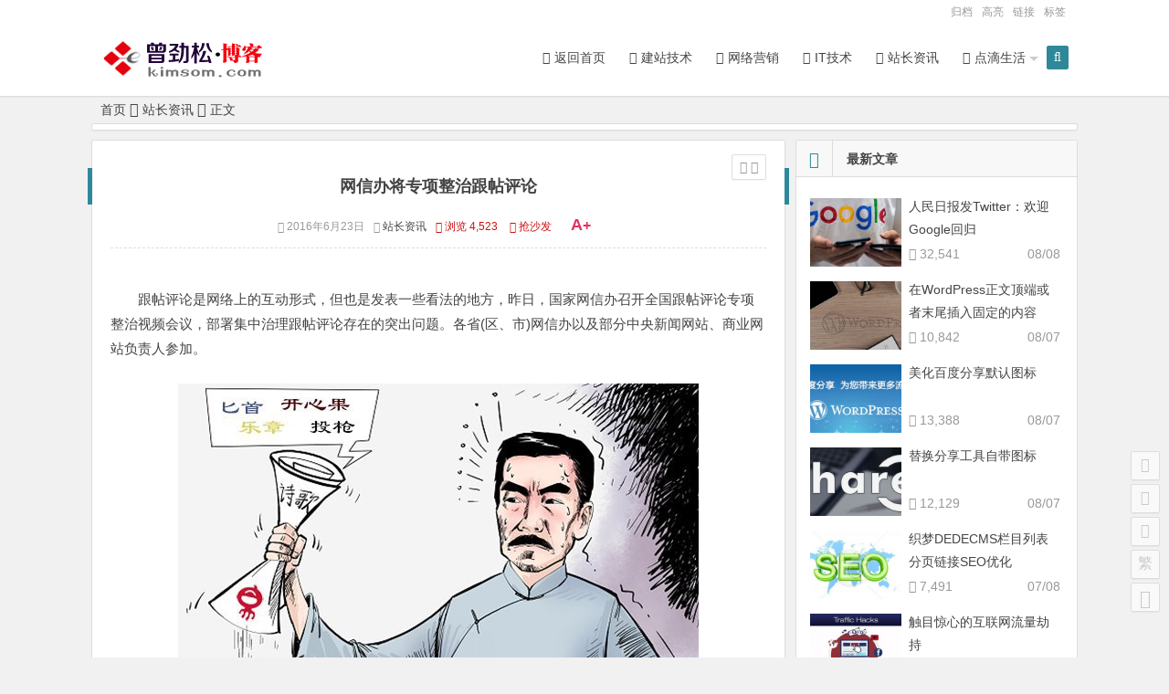

--- FILE ---
content_type: text/html; charset=UTF-8
request_url: https://www.kimsom.com/article/248
body_size: 10739
content:
<!DOCTYPE html>
<html lang="zh-CN">
<head>
<meta charset="UTF-8">
<meta name="viewport" content="width=device-width, initial-scale=1.0, minimum-scale=1.0, maximum-scale=1.0, user-scalable=no">
<meta name="applicable-device" content="pc,mobile">
<meta http-equiv="Cache-Control" content="no-transform" />
<meta http-equiv="Cache-Control" content="no-siteapp" />
<title>网信办将专项整治跟帖评论_曾劲松博客</title>
<link rel="apple-touch-icon" sizes="114x114" href="https://www.kimsom.com/wp-content/themes/begin/img/favicon.png" />
<link rel="profile" href="https://gmpg.org/xfn/11" />
<link rel="canonical" href="https://www.kimsom.com/article/248" />
<!--[if lt IE 9]>
<script src="https://www.kimsom.com/wp-content/themes/begin/js/html5.js"></script>
<script src="https://www.kimsom.com/wp-content/themes/begin/js/css3-mediaqueries.js"></script>
<![endif]-->
<script data-ad-client="ca-pub-7549204105934542" async src="https://pagead2.googlesyndication.com/pagead/js/adsbygoogle.js"></script>
<script>
var _hmt = _hmt || [];
(function() {
  var hm = document.createElement("script");
  hm.src = "https://hm.baidu.com/hm.js?4baa3295b785eb6b9514d8574a062d28";
  var s = document.getElementsByTagName("script")[0]; 
  s.parentNode.insertBefore(hm, s);
})();
</script><link rel='dns-prefetch' href='//www.kimsom.com' />
<link rel='dns-prefetch' href='//s.w.org' />
<link rel='stylesheet' id='wp-player-css'  href='https://www.kimsom.com/wp-content/plugins/wp-player/assets/css/wp-player.css' type='text/css' media='screen' />
<link rel='stylesheet' id='style-css'  href='https://www.kimsom.com/wp-content/themes/begin/style.css' type='text/css' media='all' />
<script type='text/javascript' src='https://www.kimsom.com/wp-includes/js/jquery/jquery.js'></script>
<script type='text/javascript' src='https://www.kimsom.com/wp-includes/js/jquery/jquery-migrate.min.js'></script>
<script type='text/javascript' src='https://www.kimsom.com/wp-content/themes/begin/js/jquery.min.js'></script>
<script type='text/javascript' src='https://www.kimsom.com/wp-content/themes/begin/js/tipso.js'></script>
<script type='text/javascript'>
/* <![CDATA[ */
var wpl_ajax_url = "https:\/\/www.kimsom.com\/wp-admin\/admin-ajax.php";
/* ]]> */
</script>
<script type='text/javascript' src='https://www.kimsom.com/wp-content/themes/begin/js/script.js'></script>
<script type='text/javascript' src='https://www.kimsom.com/wp-content/themes/begin/js/jquery.qrcode.min.js'></script>
<script type='text/javascript' src='https://www.kimsom.com/wp-content/themes/begin/js/comment-nav.js'></script>
<script type='text/javascript' src='https://www.kimsom.com/wp-content/themes/begin/js/fancybox.js'></script>
<script type='text/javascript' src='https://www.kimsom.com/wp-content/themes/begin/js/comments-ajax-qt.js'></script>
<link rel="canonical" href="https://www.kimsom.com/article/248" />
<script type="text/javascript" src="https://www.kimsom.com/wp-content/plugins/ueditor/ueditor/third-party/SyntaxHighlighter/shCore.js"></script><link type="text/css" rel="stylesheet" href=" https://www.kimsom.com/wp-content/plugins/ueditor/ueditor/third-party/SyntaxHighlighter/shCoreDefault.css" />  <script type="application/ld+json">{
	"@context": "https://ziyuan.baidu.com/contexts/cambrian.jsonld",
	"@id": "https://www.kimsom.com/article/248",
 	"appid": "1550403314655168",
	"title": "网信办将专项整治跟帖评论",
	"images": ["https://www.kimsom.com/uploads/images/2016/201606/20160623/1466665863.jpg"],
	"pubDate": "2016-06-23T15:12:15"
}</script><script src="//msite.baidu.com/sdk/c.js?appid=1550403314655168"></script>
</head>
<body class="post-template-default single single-post postid-248 single-format-standard">
<script>cambrian.render('head')</script>	<header id="masthead" class="site-header">

	<nav id="top-header">
		<div class="top-nav">
			
			<div class="menu-%e9%a1%b6%e9%83%a8%e8%8f%9c%e5%8d%95-container"><ul id="menu-%e9%a1%b6%e9%83%a8%e8%8f%9c%e5%8d%95" class="top-menu"><li id="menu-item-12" class="menu-item menu-item-type-post_type menu-item-object-page menu-item-12"><a href="https://www.kimsom.com/archives">归档</a></li>
<li id="menu-item-13" class="menu-item menu-item-type-post_type menu-item-object-page menu-item-13"><a href="https://www.kimsom.com/highlight">高亮</a></li>
<li id="menu-item-14" class="menu-item menu-item-type-post_type menu-item-object-page menu-item-14"><a href="https://www.kimsom.com/links">链接</a></li>
<li id="menu-item-31" class="menu-item menu-item-type-post_type menu-item-object-page menu-item-31"><a href="https://www.kimsom.com/tags">标签</a></li>
</ul></div>		</div>
	</nav><!-- #top-header -->

	<div id="menu-box">
		<div id="top-menu">
			<span class="nav-search"><i class="fa fa-search"></i></span>
									<hgroup class="logo-sites">
																    	<p class="site-title">
						    						        <a href="https://www.kimsom.com/"><img src="https://www.kimsom.com/wp-content/themes/begin/img/logo.png" width="220" height="50" alt="曾劲松博客" /></a>
													</p>
				       								</hgroup><!-- .logo-site -->

			<div id="site-nav-wrap">
				<div id="sidr-close"><a href="#sidr-close" class="toggle-sidr-close">×</a></div>
				<nav id="site-nav" class="main-nav">
										<a href="#sidr-main" id="navigation-toggle" class="bars"><i class="fa fa-bars"></i></a>
										<div class="menu-%e4%b8%bb%e5%af%bc%e8%88%aa-container"><ul id="menu-%e4%b8%bb%e5%af%bc%e8%88%aa" class="down-menu nav-menu"><li id="menu-item-11" class="menu-item menu-item-type-custom menu-item-object-custom menu-item-home menu-item-11"><a href="https://www.kimsom.com/"><i class="fa-home fa"></i><span class="font-text">返回首页</span></a></li>
<li id="menu-item-8" class="menu-item menu-item-type-taxonomy menu-item-object-category menu-item-8"><a href="https://www.kimsom.com/web"><i class="fa-code fa"></i><span class="font-text">建站技术</span></a></li>
<li id="menu-item-15" class="menu-item menu-item-type-taxonomy menu-item-object-category menu-item-15"><a href="https://www.kimsom.com/e-marketing"><i class="fa-paper-plane-o fa"></i><span class="font-text">网络营销</span></a></li>
<li id="menu-item-589" class="menu-item menu-item-type-taxonomy menu-item-object-category menu-item-589"><a href="https://www.kimsom.com/it-technology"><i class="fa-television fa"></i><span class="font-text">IT技术</span></a></li>
<li id="menu-item-19" class="menu-item menu-item-type-taxonomy menu-item-object-category current-post-ancestor current-menu-parent current-post-parent menu-item-19"><a href="https://www.kimsom.com/news"><i class="fa-folder-open-o fa"></i><span class="font-text">站长资讯</span></a></li>
<li id="menu-item-309" class="menu-item menu-item-type-taxonomy menu-item-object-category menu-item-has-children menu-item-309"><a href="https://www.kimsom.com/life"><i class="fa-heart-o fa"></i><span class="font-text">点滴生活</span></a>
<ul class="sub-menu">
	<li id="menu-item-24" class="menu-item menu-item-type-taxonomy menu-item-object-category menu-item-24"><a href="https://www.kimsom.com/good-to-share"><i class="fa-share-alt fa"></i><span class="font-text">好文分享</span></a></li>
	<li id="menu-item-402" class="menu-item menu-item-type-taxonomy menu-item-object-category menu-item-402"><a href="https://www.kimsom.com/comment-on-current-affairs"><i class="fa-pencil-square-o fa"></i><span class="font-text">时事评论</span></a></li>
	<li id="menu-item-513" class="menu-item menu-item-type-taxonomy menu-item-object-category menu-item-513"><a href="https://www.kimsom.com/life/essay"><i class="fa-pencil-square-o fa"></i><span class="font-text">散文随笔</span></a></li>
	<li id="menu-item-514" class="menu-item menu-item-type-taxonomy menu-item-object-category menu-item-514"><a href="https://www.kimsom.com/life/music"><i class="fa-music fa"></i><span class="font-text">好听的歌</span></a></li>
</ul>
</li>
</ul></div>				</nav><!-- #site-nav -->
				
			</div><!-- #site-nav-wrap -->

		</div><!-- #top-menu -->
	</div><!-- #menu-box -->
</header><!-- #masthead -->

<div id="search-main">
	<div id="searchbar">
	<form method="get" id="searchform" action="https://www.kimsom.com">
		<input type="text" value="" name="s" id="s" placeholder="输入搜索内容" required />
		<button type="submit" id="searchsubmit">搜索</button>
	</form>
</div>	<div id="searchbar">
	<form method="get" id="searchform" action="https://www.kimsom.com/baidusearch" target="_blank">
		<input type="hidden" value="1" name="entry">
		<input class="swap_value" placeholder="输入百度站内搜索关键词" name="q">
		<button type="submit" id="searchsubmit">百度</button>
	</form>
</div>	<div class="clear"></div>
</div>
	
	<nav class="breadcrumb">
		<a title="返回首页" href="https://www.kimsom.com/">首页</a><i class="fa fa-angle-right"></i><a href="https://www.kimsom.com/news" rel="category tag">站长资讯</a><i class="fa fa-angle-right"></i>正文 			</nav>
	<div id="content" class="site-content">
					<div class="ad-pc ad-site"><script type="text/javascript">
    (function() {
        var s = "_" + Math.random().toString(36).slice(2);
        document.write('<div style="" id="' + s + '"></div>');
        (window.slotbydup = window.slotbydup || []).push({
            id: "u3500887",
            container:  s
        });
    })();
</script>
<script type="text/javascript" src="//cpro.baidustatic.com/cpro/ui/c.js" async="async" defer="defer" ></script></div>	
<div class="clear"></div>
	<div id="primary" class="content-area">
		<main id="main" class="site-main" role="main">

			
				<article id="post-248" class="post-248 post type-post status-publish format-standard hentry category-news tag-internet">
		<header class="entry-header">
			
			<h1 class="entry-title">网信办将专项整治跟帖评论</h1>			<div class="artinfo"><span class="sinfo-1"><i class="fa fa-clock-o"> </i> 2016年6月23日</span><span class="sinfo-2"><i class="fa fa-book"></i> <a href="https://www.kimsom.com/news">站长资讯</a></span><span class="sinfo-4"><i class="fa fa-eye"></i> 浏览 4,523</span>									<span class="sinfo-5"><i class="fa fa-comments"></i> <a href="https://www.kimsom.com/article/248#respond">抢沙发</a></span>
				<span id="fontsize">A<em>+</em></span></div>
			 </header><!-- .entry-header -->
	<div class="entry-content">
					<div class="single-content">
											<div class="ad-pc ad-site"><script type="text/javascript">
    (function() {
        var s = "_" + Math.random().toString(36).slice(2);
        document.write('<div style="" id="' + s + '"></div>');
        (window.slotbydup = window.slotbydup || []).push({
            id: "u3500915",
            container:  s
        });
    })();
</script></div>
	   
				<p>跟帖评论是网络上的互动形式，但也是发表一些看法的地方，昨日，国家网信办召开全国跟帖评论专项整治视频会议，部署集中治理跟帖评论存在的突出问题。各省(区、市)网信办以及部分中央新闻网站、商业网站负责人参加。</p>
<p><img src="https://www.kimsom.com/uploads/images/2016/201606/20160623/1466665863.jpg" alt="网信办将专项整治跟帖评论"/></p>
<p><a href="https://www.kimsom.com/tag/tencent" target="_blank">腾讯</a>表示腾讯将进一步完善跟帖评论管理机制，为网民提供高质量的跟帖评论平台。</p>
<p>网易表示将进一步强化网站主体责任，把净化网络空间、推动网站健康有序发展作为头等大事，加强自律、规范运营。</p>
<p>各位看官你们怎么看？</p>
				
			</div>

															
							<div class="ad-pc ad-site"><script type="text/javascript">
    (function() {
        var s = "_" + Math.random().toString(36).slice(2);
        document.write('<div style="" id="' + s + '"></div>');
        (window.slotbydup = window.slotbydup || []).push({
            id: "u3500932",
            container:  s
        });
    })();
</script></div>
	
									<div class="clear"></div>
<div id="social">
	<div class="social-main">
		<span class="like">
	         <a href="javascript:;" data-action="ding" data-id="248" title="我赞" class="favorite"><i class="fa fa-thumbs-up"></i>赞 <i class="count">
	            1</i>
	        </a>
		</span>
		<span class="shang-p">
							<span class="tipso_style" id="tip-p" data-tipso='
					<div id="shang">
						<div class="shang-main">
							<h4><i class="fa fa-heart" aria-hidden="true"></i> 您可以选择一种方式赞助本站</h4>															<div class="shang-img">
									<img src="https://www.kimsom.com/wp-content/themes/begin/img/alipay.png" />
									<h4>支付宝扫一扫赞助</h4>								</div>
							
															<div class="shang-img">
									<img src="https://www.kimsom.com/wp-content/themes/begin/img/wxpay.png" />
									<h4>微信钱包扫描赞助</h4>								</div>
														<div class="clear"></div>
						</div>
					</div>'>
				<span class="shang-s"><a title="赞助本站">赏</a></span></span>
					</span>
		<span class="share-sd">
				<span class="share-s"><a href="javascript:void(0)" id="share-s" title="分享"><i class="fa fa-share-alt"></i>分享</a></span>
				<div id="share">
	<div class="bdsharebuttonbox">
		<a title="分享到QQ空间" class="fa fa-qq" data-cmd="qzone" href="#"></a>
		<a title="分享到新浪微博" class="fa fa-weibo" data-cmd="tsina"></a>
		<a title="分享到腾讯微博" class="fa fa-pinterest-square" data-cmd="tqq"></a>
		<a title="分享到人人网" class="fa fa-renren" data-cmd="renren"></a>
		<a title="分享到微信" class="fa fa-weixin" data-cmd="weixin"></a>
		<a title="更多" class="bds_more fa fa-plus-square" data-cmd="more"></a>
	</div>
</div>		</span>
		<div class="clear"></div>
	</div>
</div>				
			<footer class="single-footer">
				<ul class="single-meta">
				 	<li class="r-hide"><a href="javascript:pr()" title="侧边栏"><i class="fa fa-caret-left"></i> <i class="fa fa-caret-right"></i></a></li></ul>
				<div class="single-cat-tag">
					<div class="single-cat"><span class="sinfo-2"><i class="fa fa-book"> </i> <a href="https://www.kimsom.com/news" rel="category tag">站长资讯</a></span></div>
					<div class="single-tag"><i class="fa fa-tags"> </i> <a href="https://www.kimsom.com/tag/internet" rel="tag">互联网</a></div><div class="clear"></div>
				</div>
			</footer><!-- .entry-footer -->

				<div class="clear"></div>
	</div><!-- .entry-content -->

	</article><!-- #post -->
									<div class="authorbio">
	<img src="https://cn.gravatar.com/avatar/a26060becb35f28d0ad876218739542d?s=128&d=mm" class="avatar avatar-128" height="128" width="128">
	<ul class="spostinfo">
				<li><strong>版权声明：</strong>本文源自互联网，于2016年6月23日，由<a href="https://www.kimsom.com/">Mr丶曾</a>整理发表，共 200字。</li>
		<li><strong>转载请注明：</strong><a href="https://www.kimsom.com/article/248" rel="bookmark" title="本文固定链接 https://www.kimsom.com/article/248">网信办将专项整治跟帖评论 _ 曾劲松博客</a><a href="#" onclick="copy_code('https://www.kimsom.com/article/248'); return false;"> +复制链接</a></li>
			</ul>
</div>
				
				
									<div id="related-img">
		
	<div class="r4">
		<div class="related-site">
			<figure class="related-site-img">
				<a target="_blank" href="https://www.kimsom.com/article/634"><img src="https://www.kimsom.com/timthumb.php?src=https://www.kimsom.com/uploads/images/2018/201808/20180808/1533695258.jpg&w=280&h=210&zc=1" alt="人民日报发Twitter：欢迎Google回归" /></a>			 </figure>
			<div class="related-title"><a href="https://www.kimsom.com/article/634">人民日报发Twitter：欢迎Google回归</a></div>
		</div>
	</div>

		
	<div class="r4">
		<div class="related-site">
			<figure class="related-site-img">
				<a target="_blank" href="https://www.kimsom.com/article/629"><img src="https://www.kimsom.com/timthumb.php?src=https://www.kimsom.com/uploads/images/2018/201802/20180226/1519612699.jpg&w=280&h=210&zc=1" alt="微选平台正式启用官方域名" /></a>			 </figure>
			<div class="related-title"><a href="https://www.kimsom.com/article/629">微选平台正式启用官方域名</a></div>
		</div>
	</div>

		
	<div class="r4">
		<div class="related-site">
			<figure class="related-site-img">
				<a target="_blank" href="https://www.kimsom.com/article/626"><img src="https://www.kimsom.com/timthumb.php?src=https://www.kimsom.com/uploads/images/2017/201712/20171226/1514271679.jpg&w=280&h=210&zc=1" alt="2017年十大网络流行语排行榜" /></a>			 </figure>
			<div class="related-title"><a href="https://www.kimsom.com/article/626">2017年十大网络流行语排行榜</a></div>
		</div>
	</div>

		
	<div class="r4">
		<div class="related-site">
			<figure class="related-site-img">
				<a target="_blank" href="https://www.kimsom.com/article/622"><img src="https://www.kimsom.com/timthumb.php?src=https://www.kimsom.com/uploads/images/2017/201711/20171125/1511586130.jpg&w=280&h=210&zc=1" alt="百度上线百度金矿，可挖金矿获取收益" /></a>			 </figure>
			<div class="related-title"><a href="https://www.kimsom.com/article/622">百度上线百度金矿，可挖金矿获取收益</a></div>
		</div>
	</div>

			<div class="clear"></div>
</div>				
				<div id="single-widget">
										<div class="clear"></div>
				</div>

							<div class="ad-pc ad-site"><script type="text/javascript">
    (function() {
        var s = "_" + Math.random().toString(36).slice(2);
        document.write('<div style="" id="' + s + '"></div>');
        (window.slotbydup = window.slotbydup || []).push({
            id: "u3500915",
            container:  s
        });
    })();
</script>
</div>	
				<nav class="nav-single">
					<a href="https://www.kimsom.com/article/247" rel="prev"><span class="meta-nav"><span class="post-nav"><i class="fa fa-angle-left"></i> 上一篇</span><br/>2016区域互联网生存状况报告</span></a><a href="https://www.kimsom.com/article/249" rel="next"><span class="meta-nav"><span class="post-nav">下一篇 <i class="fa fa-angle-right"></i></span><br/>百度新搜索升级 用户至上为中心</span></a>					<div class="clear"></div>
				</nav>
				<nav class="nav-single-c">
					
	<nav class="navigation post-navigation" role="navigation">
		<h2 class="screen-reader-text">文章导航</h2>
		<div class="nav-links"><div class="nav-previous"><a href="https://www.kimsom.com/article/247" rel="prev"><span class="meta-nav-r" aria-hidden="true"><i class="fa fa-angle-left"></i></span> </a></div><div class="nav-next"><a href="https://www.kimsom.com/article/249" rel="next"><span class="meta-nav-l" aria-hidden="true"><i class="fa fa-angle-right"></i></span> </a></div></div>
	</nav>				</nav>
								
<!-- 引用 -->
<div class="scroll-comments"></div>
<div id="comments" class="comments-area">
		
		<div id="respond" class="comment-respond">
			<h3 id="reply-title" class="comment-reply-title"><i class="fa fa-pencil-square-o"></i>发表评论<small><a rel="nofollow" id="cancel-comment-reply-link" href="/article/248#respond" style="display:none;">取消回复</a></small></h3>

			
			<form action="https://www.kimsom.com/wp-comments-post.php" method="post" id="commentform">
				
								<div id="comment-author-info">
					<p class="comment-form-author">
						<input type="text" name="author" id="author" class="commenttext" value="" tabindex="1" />
						<label for="author">昵称（必填）</label>
					</p>
					<p class="comment-form-email">
						<input type="text" name="email" id="email" class="commenttext" value="" tabindex="2" />
						<label for="email">邮箱（必填）</label>
					</p>
					<p class="comment-form-url">
						<input type="text" name="url" id="url" class="commenttext" value="" tabindex="3" />
						<label for="url">网址</label>
					</p>
				</div>
				
		        <p class="emoji-box"><script type="text/javascript">
/* <![CDATA[ */
    function grin(tag) {
    	var myField;
    	tag = ' ' + tag + ' ';
        if (document.getElementById('comment') && document.getElementById('comment').type == 'textarea') {
    		myField = document.getElementById('comment');
    	} else {
    		return false;
    	}
    	if (document.selection) {
    		myField.focus();
    		sel = document.selection.createRange();
    		sel.text = tag;
    		myField.focus();
    	}
    	else if (myField.selectionStart || myField.selectionStart == '0') {
    		var startPos = myField.selectionStart;
    		var endPos = myField.selectionEnd;
    		var cursorPos = endPos;
    		myField.value = myField.value.substring(0, startPos)
    					  + tag
    					  + myField.value.substring(endPos, myField.value.length);
    		cursorPos += tag.length;
    		myField.focus();
    		myField.selectionStart = cursorPos;
    		myField.selectionEnd = cursorPos;
    	}
    	else {
    		myField.value += tag;
    		myField.focus();
    	}
    }
/* ]]> */
</script>

<a href="javascript:grin(':?:')"><img src="https://www.kimsom.com/wp-content/themes/begin/img/smilies/icon_question.gif" alt=":?:" title="疑问" /></a>
<a href="javascript:grin(':razz:')"><img src="https://www.kimsom.com/wp-content/themes/begin/img/smilies/icon_razz.gif" alt=":razz:" title="调皮" /></a>
<a href="javascript:grin(':sad:')"><img src="https://www.kimsom.com/wp-content/themes/begin/img/smilies/icon_sad.gif" alt=":sad:" title="难过" /></a>
<a href="javascript:grin(':evil:')"><img src="https://www.kimsom.com/wp-content/themes/begin/img/smilies/icon_evil.gif" alt=":evil:" title="抠鼻" /></a>
<a href="javascript:grin(':!:')"><img src="https://www.kimsom.com/wp-content/themes/begin/img/smilies/icon_exclaim.gif" alt=":!:" title="吓" /></a>
<a href="javascript:grin(':smile:')"><img src="https://www.kimsom.com/wp-content/themes/begin/img/smilies/icon_smile.gif" alt=":smile:" title="微笑" /></a>
<a href="javascript:grin(':oops:')"><img src="https://www.kimsom.com/wp-content/themes/begin/img/smilies/icon_redface.gif" alt=":oops:" title="憨笑" /></a>
<a href="javascript:grin(':grin:')"><img src="https://www.kimsom.com/wp-content/themes/begin/img/smilies/icon_biggrin.gif" alt=":grin:" title="坏笑" /></a>
<a href="javascript:grin(':eek:')"><img src="https://www.kimsom.com/wp-content/themes/begin/img/smilies/icon_surprised.gif" alt=":eek:" title="惊讶" /></a>
<a href="javascript:grin(':shock:')"><img src="https://www.kimsom.com/wp-content/themes/begin/img/smilies/icon_eek.gif" alt=":shock:" title="发呆" /></a>
<a href="javascript:grin(':???:')"><img src="https://www.kimsom.com/wp-content/themes/begin/img/smilies/icon_confused.gif" alt=":???:" title="撇嘴" /></a>
<a href="javascript:grin(':cool:')"><img src="https://www.kimsom.com/wp-content/themes/begin/img/smilies/icon_cool.gif" alt=":cool:" title="大兵" /></a>
<a href="javascript:grin(':lol:')"><img src="https://www.kimsom.com/wp-content/themes/begin/img/smilies/icon_lol.gif" alt=":lol:" title="偷笑" /></a>
<a href="javascript:grin(':mad:')"><img src="https://www.kimsom.com/wp-content/themes/begin/img/smilies/icon_mad.gif" alt=":mad:" title="咒骂" /></a>
<a href="javascript:grin(':twisted:')"><img src="https://www.kimsom.com/wp-content/themes/begin/img/smilies/icon_twisted.gif" alt=":twisted:" title="发怒" /></a>
<a href="javascript:grin(':roll:')"><img src="https://www.kimsom.com/wp-content/themes/begin/img/smilies/icon_rolleyes.gif" alt=":roll:" title="白眼" /></a>
<a href="javascript:grin(':wink:')"><img src="https://www.kimsom.com/wp-content/themes/begin/img/smilies/icon_wink.gif" alt=":wink:" title="鼓掌" /></a>
<a href="javascript:grin(':idea:')"><img src="https://www.kimsom.com/wp-content/themes/begin/img/smilies/icon_idea.gif" alt=":idea:" title="酷" /></a>
<a href="javascript:grin(':arrow:')"><img src="https://www.kimsom.com/wp-content/themes/begin/img/smilies/icon_arrow.gif" alt=":arrow:" title="擦汗" /></a>
<a href="javascript:grin(':neutral:')"><img src="https://www.kimsom.com/wp-content/themes/begin/img/smilies/icon_neutral.gif" alt=":neutral:" title="亲亲" /></a>
<a href="javascript:grin(':cry:')"><img src="https://www.kimsom.com/wp-content/themes/begin/img/smilies/icon_cry.gif" alt=":cry:" title="大哭" /></a>
<a href="javascript:grin(':mrgreen:')"><img src="https://www.kimsom.com/wp-content/themes/begin/img/smilies/icon_mrgreen.gif" alt=":mrgreen:" title="呲牙" /></a>
<br /></p>
				<div class="clear"></div>
				<div class="qaptcha"></div>

		        <p class="comment-form-comment"><textarea id="comment" name="comment" rows="4" tabindex="4"></textarea></p>

		        <p class="comment-tool">
		        	<a class="tool-img" href='javascript:embedImage();' title="插入图片"><i class="icon-img"></i><i class="fa fa-picture-o"></i></a>
		        	<a class="emoji" href="" title="插入表情"><i class="fa fa-meh-o"></i></a>
		        </p>

				<p class="form-submit">
					<input id="submit" name="submit" type="submit" tabindex="5" value="提交评论"/>
					<input type='hidden' name='comment_post_ID' value='248' id='comment_post_ID' />
<input type='hidden' name='comment_parent' id='comment_parent' value='0' />
				</p>
			</form>
	 				</div>
		
</div>
<!-- #comments -->				
			
		</main><!-- .site-main -->
	</div><!-- .content-area -->

<div id="sidebar" class="widget-area">
	
			<aside id="new_cat-2" class="widget widget_new_cat"><h3 class="widget-title"><i class="fa fa-bars"></i>最新文章</h3>
<div class="new_cat">
	<ul>
				<li>
			<figure class="thumbnail">
				<a target="_blank" href="https://www.kimsom.com/article/634"><img src="https://www.kimsom.com/timthumb.php?src=https://www.kimsom.com/uploads/images/2018/201808/20180808/1533695258.jpg&w=280&h=210&zc=1" alt="人民日报发Twitter：欢迎Google回归" /></a>			</figure>
			<div class="new-title"><a href="https://www.kimsom.com/article/634" rel="bookmark">人民日报发Twitter：欢迎Google回归</a></div>
			<div class="date">08/08</div>
			<span class="views"><i class="fa fa-eye"></i> 32,541</span>		</li>
				<li>
			<figure class="thumbnail">
				<a target="_blank" href="https://www.kimsom.com/article/633"><img src="https://www.kimsom.com/timthumb.php?src=https://www.kimsom.com/uploads/images/2018/201808/20180807/1533625574.jpg&w=280&h=210&zc=1" alt="在WordPress正文顶端或者末尾插入固定的内容" /></a>			</figure>
			<div class="new-title"><a href="https://www.kimsom.com/article/633" rel="bookmark">在WordPress正文顶端或者末尾插入固定的内容</a></div>
			<div class="date">08/07</div>
			<span class="views"><i class="fa fa-eye"></i> 10,842</span>		</li>
				<li>
			<figure class="thumbnail">
				<a target="_blank" href="https://www.kimsom.com/article/623"><img src="https://www.kimsom.com/timthumb.php?src=https://www.kimsom.com/uploads/images/2018/201808/20180807/1533624596.jpg&w=280&h=210&zc=1" alt="美化百度分享默认图标" /></a>			</figure>
			<div class="new-title"><a href="https://www.kimsom.com/article/623" rel="bookmark">美化百度分享默认图标</a></div>
			<div class="date">08/07</div>
			<span class="views"><i class="fa fa-eye"></i> 13,388</span>		</li>
				<li>
			<figure class="thumbnail">
				<a target="_blank" href="https://www.kimsom.com/article/632"><img src="https://www.kimsom.com/timthumb.php?src=https://www.kimsom.com/uploads/images/2018/201808/20180807/1533622948.jpg&w=280&h=210&zc=1" alt="替换分享工具自带图标" /></a>			</figure>
			<div class="new-title"><a href="https://www.kimsom.com/article/632" rel="bookmark">替换分享工具自带图标</a></div>
			<div class="date">08/07</div>
			<span class="views"><i class="fa fa-eye"></i> 12,129</span>		</li>
				<li>
			<figure class="thumbnail">
				<a target="_blank" href="https://www.kimsom.com/article/631"><img src="https://www.kimsom.com/timthumb.php?src=https://www.kimsom.com/uploads/images/2016/201605/20160510/1462851586.jpg&w=280&h=210&zc=1" alt="织梦DEDECMS栏目列表分页链接SEO优化" /></a>			</figure>
			<div class="new-title"><a href="https://www.kimsom.com/article/631" rel="bookmark">织梦DEDECMS栏目列表分页链接SEO优化</a></div>
			<div class="date">07/08</div>
			<span class="views"><i class="fa fa-eye"></i> 7,491</span>		</li>
				<li>
			<figure class="thumbnail">
				<a target="_blank" href="https://www.kimsom.com/article/630"><img src="https://www.kimsom.com/timthumb.php?src=https://www.kimsom.com/uploads/images/2018/201802/20180228/1519796958.jpg&w=280&h=210&zc=1" alt="触目惊心的互联网流量劫持" /></a>			</figure>
			<div class="new-title"><a href="https://www.kimsom.com/article/630" rel="bookmark">触目惊心的互联网流量劫持</a></div>
			<div class="date">02/28</div>
			<span class="views"><i class="fa fa-eye"></i> 10,982</span>		</li>
				<li>
			<figure class="thumbnail">
				<a target="_blank" href="https://www.kimsom.com/article/629"><img src="https://www.kimsom.com/timthumb.php?src=https://www.kimsom.com/uploads/images/2018/201802/20180226/1519612699.jpg&w=280&h=210&zc=1" alt="微选平台正式启用官方域名" /></a>			</figure>
			<div class="new-title"><a href="https://www.kimsom.com/article/629" rel="bookmark">微选平台正式启用官方域名</a></div>
			<div class="date">02/26</div>
			<span class="views"><i class="fa fa-eye"></i> 11,668</span>		</li>
				<li>
			<figure class="thumbnail">
				<a target="_blank" href="https://www.kimsom.com/article/628"><img src="https://www.kimsom.com/timthumb.php?src=https://www.kimsom.com/uploads/images/2018/201802/20180210/1518226166.jpg&w=280&h=210&zc=1" alt="子域名和子目录哪个更有利于SEO" /></a>			</figure>
			<div class="new-title"><a href="https://www.kimsom.com/article/628" rel="bookmark">子域名和子目录哪个更有利于SEO</a></div>
			<div class="date">02/10</div>
			<span class="views"><i class="fa fa-eye"></i> 9,101</span>		</li>
					</ul>
</div>

<div class="clear"></div></aside><aside id="cx_tag_cloud-3" class="widget widget_cx_tag_cloud"><h3 class="widget-title"><i class="fa fa-bars"></i>热门标签</h3>	<div id="tag_cloud_widget">
	<a href="https://www.kimsom.com/tag/america" class="tag-cloud-link tag-link-112 tag-link-position-1" style="font-size: 14px;">美国</a>
<a href="https://www.kimsom.com/tag/360" class="tag-cloud-link tag-link-14 tag-link-position-2" style="font-size: 14px;">360</a>
<a href="https://www.kimsom.com/tag/startups" class="tag-cloud-link tag-link-37 tag-link-position-3" style="font-size: 14px;">创业</a>
<a href="https://www.kimsom.com/tag/centos" class="tag-cloud-link tag-link-48 tag-link-position-4" style="font-size: 14px;">CentOS</a>
<a href="https://www.kimsom.com/tag/we-media" class="tag-cloud-link tag-link-77 tag-link-position-5" style="font-size: 14px;">自媒体</a>
<a href="https://www.kimsom.com/tag/server" class="tag-cloud-link tag-link-47 tag-link-position-6" style="font-size: 14px;">服务器</a>
<a href="https://www.kimsom.com/tag/wordpress" class="tag-cloud-link tag-link-2 tag-link-position-7" style="font-size: 14px;">WordPress</a>
<a href="https://www.kimsom.com/tag/internet" class="tag-cloud-link tag-link-64 tag-link-position-8" style="font-size: 14px;">互联网</a>
<a href="https://www.kimsom.com/tag/loophole" class="tag-cloud-link tag-link-62 tag-link-position-9" style="font-size: 14px;">漏洞</a>
<a href="https://www.kimsom.com/tag/google" class="tag-cloud-link tag-link-12 tag-link-position-10" style="font-size: 14px;">谷歌</a>
<a href="https://www.kimsom.com/tag/figure" class="tag-cloud-link tag-link-16 tag-link-position-11" style="font-size: 14px;">人物</a>
<a href="https://www.kimsom.com/tag/plugins" class="tag-cloud-link tag-link-4 tag-link-position-12" style="font-size: 14px;">插件</a>
<a href="https://www.kimsom.com/tag/linux" class="tag-cloud-link tag-link-40 tag-link-position-13" style="font-size: 14px;">Linux</a>
<a href="https://www.kimsom.com/tag/search-engines" class="tag-cloud-link tag-link-74 tag-link-position-14" style="font-size: 14px;">搜索引擎</a>
<a href="https://www.kimsom.com/tag/donald-trump" class="tag-cloud-link tag-link-69 tag-link-position-15" style="font-size: 14px;">特朗普</a>
<a href="https://www.kimsom.com/tag/taobao" class="tag-cloud-link tag-link-41 tag-link-position-16" style="font-size: 14px;">淘宝</a>
<a href="https://www.kimsom.com/tag/baidu" class="tag-cloud-link tag-link-24 tag-link-position-17" style="font-size: 14px;">百度</a>
<a href="https://www.kimsom.com/tag/ecommerce" class="tag-cloud-link tag-link-19 tag-link-position-18" style="font-size: 14px;">电商</a>
<a href="https://www.kimsom.com/tag/qq" class="tag-cloud-link tag-link-39 tag-link-position-19" style="font-size: 14px;">QQ</a>
<a href="https://www.kimsom.com/tag/seo" class="tag-cloud-link tag-link-25 tag-link-position-20" style="font-size: 14px;">SEO</a>
<a href="https://www.kimsom.com/tag/wechat" class="tag-cloud-link tag-link-21 tag-link-position-21" style="font-size: 14px;">微信</a>
<a href="https://www.kimsom.com/tag/alibaba" class="tag-cloud-link tag-link-49 tag-link-position-22" style="font-size: 14px;">阿里</a>
<a href="https://www.kimsom.com/tag/dedecms" class="tag-cloud-link tag-link-3 tag-link-position-23" style="font-size: 14px;">DedeCMS</a>
<a href="https://www.kimsom.com/tag/tencent" class="tag-cloud-link tag-link-46 tag-link-position-24" style="font-size: 14px;">腾讯</a>
<a href="https://www.kimsom.com/tag/sem" class="tag-cloud-link tag-link-11 tag-link-position-25" style="font-size: 14px;">SEM</a>
<a href="https://www.kimsom.com/tag/jd" class="tag-cloud-link tag-link-26 tag-link-position-26" style="font-size: 14px;">京东</a>
<a href="https://www.kimsom.com/tag/domain" class="tag-cloud-link tag-link-29 tag-link-position-27" style="font-size: 14px;">域名</a>
<a href="https://www.kimsom.com/tag/new-media" class="tag-cloud-link tag-link-22 tag-link-position-28" style="font-size: 14px;">新媒体</a>
<a href="https://www.kimsom.com/tag/china" class="tag-cloud-link tag-link-121 tag-link-position-29" style="font-size: 14px;">中国</a>
<a href="https://www.kimsom.com/tag/workplace" class="tag-cloud-link tag-link-45 tag-link-position-30" style="font-size: 14px;">职场</a>	<div class="clear"></div>
	</div>

<div class="clear"></div></aside>		<div class="sidebar-roll">
			<aside id="random_post-2" class="widget widget_random_post"><h3 class="widget-title"><i class="fa fa-bars"></i>随机文章</h3>
<div id="random_post_widget">
	<ul>
					<li><i class="fa fa-caret-right"> </i> <a href="https://www.kimsom.com/article/455" rel="bookmark">360云盘将停止个人云盘服务</a></li>
					<li><i class="fa fa-caret-right"> </i> <a href="https://www.kimsom.com/article/561" rel="bookmark">未来几年最赚钱的生意有哪些</a></li>
					<li><i class="fa fa-caret-right"> </i> <a href="https://www.kimsom.com/article/68" rel="bookmark">360站长平台自动收录功能上线</a></li>
					<li><i class="fa fa-caret-right"> </i> <a href="https://www.kimsom.com/article/94" rel="bookmark">全世界最早注册的前十个.com域名的命运</a></li>
					<li><i class="fa fa-caret-right"> </i> <a href="https://www.kimsom.com/article/138" rel="bookmark">centos7正确安装设置phpMyAdmin的方法</a></li>
					<li><i class="fa fa-caret-right"> </i> <a href="https://www.kimsom.com/article/334" rel="bookmark">2016年SEO教程：跟着“SEO自检清单”做优化</a></li>
					<li><i class="fa fa-caret-right"> </i> <a href="https://www.kimsom.com/article/435" rel="bookmark">创业者的噩梦，为什么没人能帮忙</a></li>
					<li><i class="fa fa-caret-right"> </i> <a href="https://www.kimsom.com/article/292" rel="bookmark">31岁男子建黄色网站被抓</a></li>
					</ul>
</div>
<div class="clear"></div></aside>		</div>
			
	</div>

<div class="clear"></div>	<div class="clear"></div>
					</div><!-- .site-content -->
	<footer id="colophon" class="site-footer" role="contentinfo">
<div class="site-info"><script type="text/javascript">
    (function() {
        var s = "_" + Math.random().toString(36).slice(2);
        document.write('<div style="" id="' + s + '"></div>');
        (window.slotbydup = window.slotbydup || []).push({
            id: "u3501734",
            container:  s
        });
    })();
</script>
<script type="text/javascript">
    var cpro_id = "u3501731";
</script>
<script type="text/javascript" src="http://cpro.baidustatic.com/cpro/ui/cm.js"></script>
<p>©2017 www.kimsom.com 松松网 版权所有.</p>

<p><a href="https://www.kimsom.com/archives" target="_blank" rel="noopener noreferrer">网站地图</a> - <a href="https://www.kimsom.com/contact" target="_blank" rel="noopener noreferrer">联系我们</a> - <a href="https://www.kimsom.com/contribute" target="_blank" rel="noopener noreferrer">投稿中心</a> - <a href="https://www.kimsom.com/sitemap.xml" target="_blank" rel="noopener noreferrer">SiteMap</a></p>

<p><a href="https://www.beian.gov.cn/portal/registerSystemInfo?recordcode=34082502000036" target="_blank" rel="nofollow noopener noreferrer"><img src="https://kimsom.com/wp-content/themes/begin/img/gawb.png" alt="公安网备" />皖公网安备 34082502000036号</a> - <a href="https://beian.miit.gov.cn" target="_blank" rel="nofollow noopener noreferrer">皖ICP备16003035号-1</a></p></div><!-- .site-info -->
	</footer><!-- .site-footer -->
<script>window._bd_share_config={"common":{"bdSnsKey":{"tsina":"3743701490"},"bdText":"","bdMini":"2","bdMiniList":false,"bdPic":"","bdStyle":"1","bdSize":"16"},"share":{"bdSize":16}};with(document)0[(getElementsByTagName('head')[0]||body).appendChild(createElement('script')).src='https://www.kimsom.com/static/api/js/share.js?v=89860593.js?cdnversion='+~(-new Date()/36e5)];</script>
<ul id="scroll">
	<li><a class="scroll-h" title="返回顶部"><i class="fa fa-angle-up"></i></a></li>
	<li><a class="scroll-c" title="评论"><i class="fa  fa-comments"></i></a></li>	<li><a class="scroll-b" title="转到底部"><i class="fa fa-angle-down"></i></a></li>
	<li><a name="gb2big5" id="gb2big5"><span>繁</span></a></li>	<li><a class="qr" title="二维码"><i class="fa fa-qrcode"></i></a></li></ul>

<span class="qr-img"><div id="output"><img class="alignnone" alt="曾劲松博客二维码" src="https://www.kimsom.com/wp-content/themes/begin/img/favicon.png" /></div></span>
<script type="text/javascript">$(document).ready(function(){if(!+[1,]){present="table";} else {present="canvas";}$('#output').qrcode({render:present,text:window.location.href,width:"150",height:"150"});});</script>
<script type="text/javascript">SyntaxHighlighter.all();</script><script type="text/javascript" src="https://www.kimsom.com/wp-content/themes/begin/js/jquery-ui.min.js"></script>
<script type="text/javascript" src="https://www.kimsom.com/wp-content/themes/begin/js/qaptcha.jquery.js"></script>
<script type="text/javascript">var QaptchaJqueryPage="https://www.kimsom.com/wp-content/themes/begin/inc/functions/qaptcha.jquery.php"</script>

		<script type="text/javascript">
		$(document).ready(function(){
			$('.qaptcha').QapTcha({disabledSubmit:true,autoRevert:true,autoSubmit:true});});
		</script>
<script type='text/javascript' src='https://www.kimsom.com/wp-content/plugins/wp-player/assets/js/libs/soundmanager/soundmanager2.js'></script>
<script type='text/javascript'>
/* <![CDATA[ */
var wp_player_params = {"swf":"https:\/\/www.kimsom.com\/wp-content\/plugins\/wp-player\/assets\/js\/libs\/soundmanager\/","img":"https:\/\/www.kimsom.com\/wp-content\/plugins\/wp-player\/assets\/images\/default.png","url":"https:\/\/www.kimsom.com\/wp-admin\/admin-ajax.php","nonce":"60b64b9e03","single":"true"};
/* ]]> */
</script>
<script type='text/javascript' src='https://www.kimsom.com/wp-content/plugins/wp-player/assets/js/wp-player.js'></script>
<script type='text/javascript' src='https://www.kimsom.com/wp-content/themes/begin/js/superfish.js'></script>
<script type='text/javascript' src='https://www.kimsom.com/wp-content/themes/begin/js/gb2big5.js'></script>
<script type='text/javascript' src='https://www.kimsom.com/wp-content/themes/begin/js/3dtag.js'></script>
          
</body>
</html>

--- FILE ---
content_type: text/html; charset=utf-8
request_url: https://www.google.com/recaptcha/api2/aframe
body_size: 269
content:
<!DOCTYPE HTML><html><head><meta http-equiv="content-type" content="text/html; charset=UTF-8"></head><body><script nonce="8d7HyxCsrSIHpBFm5ZyXfw">/** Anti-fraud and anti-abuse applications only. See google.com/recaptcha */ try{var clients={'sodar':'https://pagead2.googlesyndication.com/pagead/sodar?'};window.addEventListener("message",function(a){try{if(a.source===window.parent){var b=JSON.parse(a.data);var c=clients[b['id']];if(c){var d=document.createElement('img');d.src=c+b['params']+'&rc='+(localStorage.getItem("rc::a")?sessionStorage.getItem("rc::b"):"");window.document.body.appendChild(d);sessionStorage.setItem("rc::e",parseInt(sessionStorage.getItem("rc::e")||0)+1);localStorage.setItem("rc::h",'1769001531449');}}}catch(b){}});window.parent.postMessage("_grecaptcha_ready", "*");}catch(b){}</script></body></html>

--- FILE ---
content_type: application/javascript
request_url: https://www.kimsom.com/wp-content/themes/begin/js/comments-ajax-qt.js
body_size: 1991
content:
var i=0,got=-1,len=document.getElementsByTagName("script").length;while(i<=len&&got==-1){var js_url=document.getElementsByTagName("script")[i].src,got=js_url.indexOf("comments-ajax-qt.js");i++}var edit_mode="1",ajax_php_url=js_url.replace("comments-ajax-qt.js","../inc/functions/comment-ajax.php"),wp_url=js_url.substr(0,js_url.indexOf("wp-content")),pic_sb=wp_url+"wp-admin/images/wpspin_dark.gif",pic_no=wp_url+"wp-admin/images/no.png",pic_ys=wp_url+"wp-admin/images/yes.png",txt1='<div id="loading"><i class="fa fa-spinner"></i>正在提交, 请稍候...</div>',txt2='<div id="error">#</div>',txt3='"> <div id="edita"><i class="fa fa-check-square"></i>提交成功！',edt1='刷新页面之前您可以<a rel="nofollow" class="comment-reply-link_a" href="#edit" onclick=\'return addComment.moveForm("',edt2=')\'>&nbsp;&nbsp;<i class="fa fa-pencil-square-o"></i>重新编辑</a></div> ',cancel_edit="取消编辑",edit,num=1,comm_array=[];comm_array.push("");jQuery(document).ready(function($){$comments=$("#comments-title");$cancel=$("#cancel-comment-reply-link");cancel_text=$cancel.text();$submit=$("#commentform #submit");$submit.attr("disabled",false);$("#comment").after(txt1+txt2);$("#loading").hide();$("#error").hide();$body=(window.opera)?(document.compatMode=="CSS1Compat"?$("html"):$("body")):$("html,body");$("#commentform").submit(function(){$("#loading").slideDown();$submit.attr("disabled",true).fadeTo("slow",0.5);if(edit){$("#comment").after('<input type="text" name="edit_id" id="edit_id" value="'+edit+'" style="display:none;" />')}$.ajax({url:ajax_php_url,data:$(this).serialize(),type:$(this).attr("method"),error:function(request){$("#loading").slideUp();$("#error").slideDown().html(""+request.responseText);setTimeout(function(){$submit.attr("disabled",false).fadeTo("slow",1);$("#error").slideUp()},3000);$(".qaptcha").html("");$(".qaptcha").QapTcha()},success:function(data){$("#loading").hide();comm_array.push($("#comment").val());$("textarea").each(function(){this.value=""});var t=addComment,cancel=t.I("cancel-comment-reply-link"),temp=t.I("wp-temp-form-div"),respond=t.I(t.respondId),post=t.I("comment_post_ID").value,parent=t.I("comment_parent").value;$(".qaptcha").html("");$(".qaptcha").QapTcha();if(!edit&&$comments.length){n=parseInt($comments.text().match(/\d+/));$comments.text($comments.text().replace(n,n+1))}new_htm='" id="new_comm_'+num+'"></';new_htm=(parent=="0")?('\n<ol style="clear:both;" class="comment-list'+new_htm+"ol>"):('\n<ul class="children'+new_htm+"ul>");ok_htm='\n<span id="success_'+num+txt3;if(edit_mode=="1"){div_=(document.body.innerHTML.indexOf("div-comment-")==-1)?"":((document.body.innerHTML.indexOf("li-comment-")==-1)?"div-":"");ok_htm=ok_htm.concat(edt1,div_,"comment-",parent,'", "',parent,'", "respond", "',post,'", ',num,edt2)}ok_htm+="</span><span></span>\n";$("#respond").before(new_htm);$("#new_comm_"+num).hide().append(data);$("#new_comm_"+num+" li").append(ok_htm);$("#new_comm_"+num).fadeIn(4000);$body.animate({scrollTop:$("#new_comm_"+num).offset().top-200},900);countdown();num++;edit="";$("*").remove("#edit_id");cancel.style.display="none";cancel.onclick=null;t.I("comment_parent").value="0";if(temp&&respond){temp.parentNode.insertBefore(respond,temp);temp.parentNode.removeChild(temp)}}});return false});addComment={moveForm:function(commId,parentId,respondId,postId,num){var t=this,div,comm=t.I(commId),respond=t.I(respondId),cancel=t.I("cancel-comment-reply-link"),parent=t.I("comment_parent"),post=t.I("comment_post_ID");if(edit){exit_prev_edit()}num?(t.I("comment").value=comm_array[num],edit=t.I("new_comm_"+num).innerHTML.match(/(comment-)(\d+)/)[2],$new_sucs=$("#success_"+num),$new_sucs.hide(),$new_comm=$("#new_comm_"+num),$new_comm.hide(),$cancel.text(cancel_edit)):$cancel.text(cancel_text);t.respondId=respondId;postId=postId||false;if(!t.I("wp-temp-form-div")){div=document.createElement("div");div.id="wp-temp-form-div";div.style.display="none";respond.parentNode.insertBefore(div,respond)}!comm?(temp=t.I("wp-temp-form-div"),t.I("comment_parent").value="0",temp.parentNode.insertBefore(respond,temp),temp.parentNode.removeChild(temp)):comm.parentNode.insertBefore(respond,comm.nextSibling);$body.animate({scrollTop:$("#respond").offset().top-180},400);if(post&&postId){post.value=postId}parent.value=parentId;cancel.style.display="";cancel.onclick=function(){if(edit){exit_prev_edit()}var t=addComment,temp=t.I("wp-temp-form-div"),respond=t.I(t.respondId);t.I("comment_parent").value="0";if(temp&&respond){temp.parentNode.insertBefore(respond,temp);temp.parentNode.removeChild(temp)}this.style.display="none";this.onclick=null;return false};try{t.I("comment").focus()}catch(e){}return false},I:function(e){return document.getElementById(e)}};function exit_prev_edit(){$new_comm.show();$new_sucs.show();$("textarea").each(function(){this.value=""});edit=""}var wait=8,submit_val=$submit.val();function countdown(){if(wait>0){$submit.val(wait);wait--;setTimeout(countdown,1000)}else{$submit.val(submit_val).attr("disabled",false).fadeTo("slow",1);wait=8}}});

--- FILE ---
content_type: application/javascript
request_url: https://www.kimsom.com/wp-content/themes/begin/js/script.js
body_size: 4938
content:
(function(a){if(typeof define!=="undefined"&&define.amd){define([],a)}else{if(typeof module!=="undefined"&&module.exports){module.exports=a()}else{window.scrollMonitor=a()}}})(function(){var c=function(){return window.pageYOffset||(document.documentElement&&document.documentElement.scrollTop)||document.body.scrollTop};var G={};var jh=254;var k=[];var E="visibilityChange";var B="enterViewport";var z="fullyEnterViewport";var o="exitViewport";var l="partiallyExitViewport";var w="locationChange";var n="stateChange";var p=[E,B,z,o,l,w,n];var F={top:0,bottom:0};var y=function(){return window.innerHeight||document.documentElement.clientHeight};var a=function(){return Math.max(document.body.scrollHeight,document.documentElement.scrollHeight,document.body.offsetHeight,document.documentElement.offsetHeight,document.documentElement.clientHeight)};G.viewportTop=null;G.viewportBottom=null;G.documentHeight=null;G.viewportHeight=y();var v;var s;var b;function t(){G.viewportTop=c();G.viewportBottom=G.viewportTop+G.viewportHeight;G.documentHeight=a();if(G.documentHeight!==v){b=k.length;while(b--){k[b].recalculateLocation()}v=G.documentHeight}}function r(){G.viewportHeight=y();t();q()}var d;function u(){clearTimeout(d);d=setTimeout(r,100)}var h;function q(){h=k.length;while(h--){k[h].update()}h=k.length;while(h--){k[h].triggerCallbacks()}}function m(P,I){var S=this;this.watchItem=P;if(!I){this.offsets=F}else{if(I===+I){this.offsets={top:I,bottom:I}}else{this.offsets={top:I.top||F.top,bottom:I.bottom||F.bottom}}}this.callbacks={};for(var N=0,M=p.length;N<M;N++){S.callbacks[p[N]]=[]}this.locked=false;var L;var Q;var R;var O;var H;var e;function K(i){if(i.length===0){return}H=i.length;while(H--){e=i[H];e.callback.call(S,s);if(e.isOne){i.splice(H,1)}}}this.triggerCallbacks=function J(){if(this.isInViewport&&!L){K(this.callbacks[B])}if(this.isFullyInViewport&&!Q){K(this.callbacks[z])}if(this.isAboveViewport!==R&&this.isBelowViewport!==O){K(this.callbacks[E]);if(!Q&&!this.isFullyInViewport){K(this.callbacks[z]);K(this.callbacks[l])}if(!L&&!this.isInViewport){K(this.callbacks[B]);K(this.callbacks[o])}}if(!this.isFullyInViewport&&Q){K(this.callbacks[l])}if(!this.isInViewport&&L){K(this.callbacks[o])}if(this.isInViewport!==L){K(this.callbacks[E])}switch(true){case L!==this.isInViewport:case Q!==this.isFullyInViewport:case R!==this.isAboveViewport:case O!==this.isBelowViewport:K(this.callbacks[n])}L=this.isInViewport;Q=this.isFullyInViewport;R=this.isAboveViewport;O=this.isBelowViewport};this.recalculateLocation=function(){if(this.locked){return}var U=this.top;var T=this.bottom;if(this.watchItem.nodeName){var j=this.watchItem.style.display;if(j==="none"){this.watchItem.style.display=""}var i=this.watchItem.getBoundingClientRect();this.top=i.top+G.viewportTop;this.bottom=i.bottom+G.viewportTop;if(j==="none"){this.watchItem.style.display=j}}else{if(this.watchItem===+this.watchItem){if(this.watchItem>0){this.top=this.bottom=this.watchItem}else{this.top=this.bottom=G.documentHeight-this.watchItem}}else{this.top=this.watchItem.top;this.bottom=this.watchItem.bottom}}this.top-=this.offsets.top;this.bottom+=this.offsets.bottom;this.height=this.bottom-this.top;if((U!==undefined||T!==undefined)&&(this.top!==U||this.bottom!==T)){K(this.callbacks[w])}};this.recalculateLocation();this.update();L=this.isInViewport;Q=this.isFullyInViewport;R=this.isAboveViewport;O=this.isBelowViewport}m.prototype={on:function(e,j,i){switch(true){case e===E&&!this.isInViewport&&this.isAboveViewport:case e===B&&this.isInViewport:case e===z&&this.isFullyInViewport:case e===o&&this.isAboveViewport&&!this.isInViewport:case e===l&&this.isAboveViewport:j.call(this,s);if(i){return}}if(this.callbacks[e]){this.callbacks[e].push({callback:j,isOne:i||false})}else{throw new Error("Tried to add a scroll monitor listener of type "+e+". Your options are: "+p.join(", "))}},off:function(H,I){if(this.callbacks[H]){for(var e=0,j;j=this.callbacks[H][e];e++){if(j.callback===I){this.callbacks[H].splice(e,1);break}}}else{throw new Error("Tried to remove a scroll monitor listener of type "+H+". Your options are: "+p.join(", "))}},one:function(e,i){this.on(e,i,true)},recalculateSize:function(){this.height=this.watchItem.offsetHeight+this.offsets.top+this.offsets.bottom;this.bottom=this.top+this.height},update:function(){this.isAboveViewport=this.top<G.viewportTop;this.isBelowViewport=this.bottom>G.viewportBottom;this.isInViewport=(this.top<=G.viewportBottom&&this.bottom>=G.viewportTop);this.isFullyInViewport=(this.top>=G.viewportTop&&this.bottom<=G.viewportBottom)||(this.isAboveViewport&&this.isBelowViewport)},destroy:function(){var I=k.indexOf(this),e=this;k.splice(I,1);for(var J=0,H=p.length;J<H;J++){e.callbacks[p[J]].length=0}},lock:function(){this.locked=true},unlock:function(){this.locked=false}};var g=function(e){return function(j,i){this.on.call(this,e,j,i)}};for(var C=0,A=p.length;C<A;C++){var f=p[C];m.prototype[f]=g(f)}try{t()}catch(D){try{window.$(t)}catch(D){throw new Error("If you must put scrollMonitor in the <head>, you must use jQuery.")}}function x(e){s=e;t();q()}if(window.addEventListener){window.addEventListener("scroll",x);window.addEventListener("resize",u)}else{window.attachEvent("onscroll",x);window.attachEvent("onresize",u)}G.beget=G.create=function(i,j){if(typeof i==="string"){i=document.querySelector(i)}else{if(i&&i.length>0){i=i[0]}}var e=new m(i,j);k.push(e);e.update();return e};G.update=function(){s=null;t();q()};G.recalculateLocations=function(){G.documentHeight=0;G.update()};return G});$(document).ready(function(){var $account=$("#top-header");var $header=$("#menu-box, #search-main, #mobile-nav");var $minisb=$("#content");var $footer=$("#footer");var accountWatcher=scrollMonitor.create($account);var headerWatcher=scrollMonitor.create($header);var footerWatcherTop=$minisb.height()+$header.height();var footerWatcher=scrollMonitor.create($footer,{top:footerWatcherTop});accountWatcher.lock();headerWatcher.lock();accountWatcher.visibilityChange(function(){$header.toggleClass("shadow",!accountWatcher.isInViewport)});headerWatcher.visibilityChange(function(){$minisb.toggleClass("shadow",!headerWatcher.isInViewport)});footerWatcher.fullyEnterViewport(function(){if(footerWatcher.isAboveViewport){$minisb.removeClass("shadow").addClass("hug-footer")}});footerWatcher.partiallyExitViewport(function(){if(!footerWatcher.isAboveViewport){$minisb.addClass("fixed").removeClass("hug-footer")}})});$(document).ready(function(){var $account=$("#sidebar");var $header=$(".sidebar-roll");var $minisb=$("#content");var $footer=$("#footer");var accountWatcher=scrollMonitor.create($account);var headerWatcher=scrollMonitor.create($header);var footerWatcherTop=$minisb.height()+$header.height();accountWatcher.lock();headerWatcher.lock();accountWatcher.visibilityChange(function(){$header.toggleClass("follow",!accountWatcher.isInViewport)})});$(document).ready(function(){$(".nav-search").click(function(){$("#search-main").slideToggle(500)});$(".nav-mobile").click(function(){$("#mobile-nav").slideToggle(500)});$(".log-button, .log-close").click(function(){$("#log-box").slideToggle(500)});$(".backs").click(function(){$(".track").slideToggle("slow");return false});if(/iphone|ipod|ipad|ipad|Android|nokia|blackberry|webos|webos|webmate|bada|lg|ucweb|skyfire|sony|ericsson|mot|samsung|sgh|lg|philips|panasonic|alcatel|lenovo|cldc|midp|wap|mobile/i.test(navigator.userAgent.toLowerCase())){$(".qr").click(function(){$(".qr-img").fadeToggle("fast");return false})}else{$(".fa-qrcode").mouseover(function(){$(".qr-img").fadeToggle("fast");return false})}$(".share-sd").mouseover(function(){$(this).children("#share").show()});$(".share-sd").mouseout(function(){$(this).children("#share").hide()});$(".widget .fa-weixin").mouseover(function(){$("#weixin-qr").animate({opacity:"toggle"},300);return false});$(".to-code").click(function(){$(".to-code-way").animate({opacity:"toggle"},300);return false});$(".shut-error").click(function(){$(".user_error").animate({opacity:"toggle"},100);return false});$(".show-more span").click(function(e){$(this).html(["<i class='fa fa-caret-down'></i>","<i class='fa fa-caret-up'></i>"][this.hutia^=1]);$(this.parentNode.parentNode).next().slideToggle();e.preventDefault()});$(".scroll-h").click(function(){$("html,body").animate({scrollTop:"0px"},800)});$(".scroll-c").click(function(){$("html,body").animate({scrollTop:$(".scroll-comments").offset().top},800)});$(".scroll-b").click(function(){$("html,body").animate({scrollTop:$(".site-info").offset().top},800)});$(".message-widget li:last, .message-page li:last, .hot_commend li:last, .random-page li:last, .search-page li:last, .my-comment li:last").css("border","none");$(".emoji").click(function(){$(".emoji-box").animate({opacity:"toggle",left:"50px"},1000).animate({left:"10px"},"fast");return false});$("#login-main, #login-mobile").leanModal({top:110,overlay:0.6,closeButton:".hidemodal"});$("#fontsize").click(function(){var _this=$(this);var _t=$(".single-content");var _c=_this.attr("class");if(_c=="size_s"){_this.removeClass("size_s").addClass("size_l");_this.text("A+");_t.removeClass("fontsmall").addClass("fontlarge")}else{_this.removeClass("size_l").addClass("size_s");_this.text("A-");_t.removeClass("fontlarge").addClass("fontsmall")}});if(document.body.clientWidth>1024){$(function(){$(window).scroll(function(){if($("#log-box").html()!=undefined){var h=$("#title-2").offset().top;if($(this).scrollTop()>h&&$(this).scrollTop()<h+50){$("#log-box").show()}var h=$("#title-1").offset().top;if($(this).scrollTop()>h&&$(this).scrollTop()<h+50){$("#log-box").hide()}}})})}$(".picture-img,.img-box").hover(function(){$(this).find(".hide-box,.hide-excerpt,.img-title").fadeIn(500)},function(){$(this).find(".hide-box,.hide-excerpt,.img-title").hide()});$("#catalog a[href*=#],area[href*=#]").click(function(){if(location.pathname.replace(/^\//,"")==this.pathname.replace(/^\//,"")&&location.hostname==this.hostname){var $target=$(this.hash);$target=$target.length&&$target||$("[name="+this.hash.slice(1)+"]");if($target.length){var targetOffset=$target.offset().top;$("html,body").animate({scrollTop:targetOffset},800);return false}}});var i=$(".fancybox").size();$(".myimg").html(" "+i+" 张图片")});$(document).ready(function(){$('#tip-w').tipso({useTitle:false,background:'#f1f1f1'});$('#tip-w-j').tipso({useTitle:false,background:'#f1f1f1'});$('#tip-p').tipso({useTitle:false,background:'#f1f1f1',width:'300px',color:'#444'})});function pr(){var R=document.getElementById("sidebar");var L=document.getElementById("primary");if(R.className=="sidebar"){R.className="sidebar-hide";L.className=""}else{R.className="sidebar";L.className="primary"}}function copy_code(text){if(window.clipboardData){window.clipboardData.setData("Text",text);alert("已经成功将原文链接复制到剪贴板！")}else{var x=prompt("你的浏览器可能不能正常复制\n请您手动进行：",text)}}function embedImage(){var URL=prompt("请输入图片 URL 地址:","http://");if(URL){document.getElementById("comment").value=document.getElementById("comment").value+"[img]"+URL+"[/img]"}}(function($){$.fn.textSlider=function(settings){settings=jQuery.extend({speed:"normal",line:2,timer:1000},settings);return this.each(function(){$.fn.textSlider.scllor($(this),settings)})};$.fn.textSlider.scllor=function($this,settings){var ul=$("ul:eq(0)",$this);var timerID;var li=ul.children();var _btnUp=$(".up:eq(0)",$this);var _btnDown=$(".down:eq(0)",$this);var liHight=$(li[0]).height();var upHeight=0-settings.line*liHight;var scrollUp=function(){_btnUp.unbind("click",scrollUp);ul.animate({marginTop:upHeight},settings.speed,function(){for(i=0;i<settings.line;i++){ul.find("li:first").appendTo(ul)}ul.css({marginTop:0});_btnUp.bind("click",scrollUp)})};var scrollDown=function(){_btnDown.unbind("click",scrollDown);ul.css({marginTop:upHeight});for(i=0;i<settings.line;i++){ul.find("li:last").prependTo(ul)}ul.animate({marginTop:0},settings.speed,function(){_btnDown.bind("click",scrollDown)})};var autoPlay=function(){timerID=window.setInterval(scrollUp,settings.timer)};var autoStop=function(){window.clearInterval(timerID)};ul.hover(autoStop,autoPlay).mouseout();_btnUp.css("cursor","pointer").click(scrollUp);_btnUp.hover(autoStop,autoPlay);_btnDown.css("cursor","pointer").click(scrollDown);_btnDown.hover(autoStop,autoPlay)}})(jQuery);function grin(a){var d;a=" "+a+" ";if(document.getElementById("comment")&&document.getElementById("comment").type=="textarea"){d=document.getElementById("comment")}else{return false}if(document.selection){d.focus();sel=document.selection.createRange();sel.text=a;d.focus()}else{if(d.selectionStart||d.selectionStart=="0"){var c=d.selectionStart;var b=d.selectionEnd;var e=b;d.value=d.value.substring(0,c)+a+d.value.substring(b,d.value.length);e+=a.length;d.focus();d.selectionStart=e;d.selectionEnd=e}else{d.value+=a;d.focus()}}}(function(a){a.fn.extend({leanModal:function(d){var e={top:100,overlay:0.5,closeButton:null};var c=a("<div id='overlay'></div>");a("body").append(c);d=a.extend(e,d);return this.each(function(){var f=d;a(this).click(function(j){var i=a(this).attr("href");a("#overlay").click(function(){b(i)});a(f.closeButton).click(function(){b(i)});var h=a(i).outerHeight();var g=a(i).outerWidth();a("#overlay").css({"display":"block",opacity:0});a("#overlay").fadeTo(200,f.overlay);a(i).css({"display":"block","position":"fixed","opacity":0,"z-index":11000,"left":50+"%","margin-left":-(g/2)+"px","top":f.top+"px"});a(i).fadeTo(200,1);j.preventDefault()})});function b(f){a("#overlay").fadeOut(200);a(f).css({"display":"none"})}}})})(jQuery);$.fn.postLike=function(){if(jQuery(this).hasClass("done")){return false}else{$(this).addClass("done");var d=$(this).data("id"),c=$(this).data("action"),b=jQuery(this).children(".count");var a={action:"zm_ding",um_id:d,um_action:c};$.post(wpl_ajax_url,a,function(e){jQuery(b).html(e)});return false}};$(document).on("click",".favorite",function(){$(this).postLike()});